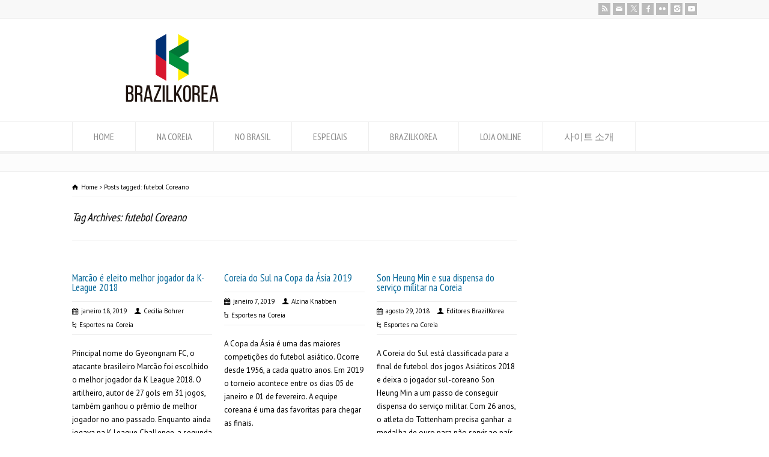

--- FILE ---
content_type: text/html; charset=UTF-8
request_url: https://www.brazilkorea.com.br/tag/futebol-coreano/
body_size: 14844
content:
<!doctype html>
<html lang="pt-BR" class="no-js">
<head> 
<meta charset="UTF-8" />  
<meta name="viewport" content="width=device-width, initial-scale=1, maximum-scale=1">

<title>futebol Coreano &#8211; BRAZILKOREA | O site mais completo sobre a Coreia do Sul</title>
<meta name='robots' content='max-image-preview:large' />
<link rel='dns-prefetch' href='//fonts.googleapis.com' />
<link rel='dns-prefetch' href='//img.brazilkorea.com.br' />
<link rel="alternate" type="application/rss+xml" title="Feed para BRAZILKOREA | O site mais completo sobre a Coreia do Sul &raquo;" href="https://www.brazilkorea.com.br/feed/" />
<link rel="alternate" type="application/rss+xml" title="Feed de comentários para BRAZILKOREA | O site mais completo sobre a Coreia do Sul &raquo;" href="https://www.brazilkorea.com.br/comments/feed/" />
<link rel="alternate" type="application/rss+xml" title="Feed de tag para BRAZILKOREA | O site mais completo sobre a Coreia do Sul &raquo; futebol Coreano" href="https://www.brazilkorea.com.br/tag/futebol-coreano/feed/" />
<style id='wp-img-auto-sizes-contain-inline-css' type='text/css'>
img:is([sizes=auto i],[sizes^="auto," i]){contain-intrinsic-size:3000px 1500px}
/*# sourceURL=wp-img-auto-sizes-contain-inline-css */
</style>
<style id='wp-emoji-styles-inline-css' type='text/css'>

	img.wp-smiley, img.emoji {
		display: inline !important;
		border: none !important;
		box-shadow: none !important;
		height: 1em !important;
		width: 1em !important;
		margin: 0 0.07em !important;
		vertical-align: -0.1em !important;
		background: none !important;
		padding: 0 !important;
	}
/*# sourceURL=wp-emoji-styles-inline-css */
</style>
<link rel='stylesheet' id='wp-block-library-css' href='https://www.brazilkorea.com.br/wp-includes/css/dist/block-library/style.min.css?ver=6.9' type='text/css' media='all' />
<style id='classic-theme-styles-inline-css' type='text/css'>
/*! This file is auto-generated */
.wp-block-button__link{color:#fff;background-color:#32373c;border-radius:9999px;box-shadow:none;text-decoration:none;padding:calc(.667em + 2px) calc(1.333em + 2px);font-size:1.125em}.wp-block-file__button{background:#32373c;color:#fff;text-decoration:none}
/*# sourceURL=/wp-includes/css/classic-themes.min.css */
</style>
<style id='global-styles-inline-css' type='text/css'>
:root{--wp--preset--aspect-ratio--square: 1;--wp--preset--aspect-ratio--4-3: 4/3;--wp--preset--aspect-ratio--3-4: 3/4;--wp--preset--aspect-ratio--3-2: 3/2;--wp--preset--aspect-ratio--2-3: 2/3;--wp--preset--aspect-ratio--16-9: 16/9;--wp--preset--aspect-ratio--9-16: 9/16;--wp--preset--color--black: #000000;--wp--preset--color--cyan-bluish-gray: #abb8c3;--wp--preset--color--white: #ffffff;--wp--preset--color--pale-pink: #f78da7;--wp--preset--color--vivid-red: #cf2e2e;--wp--preset--color--luminous-vivid-orange: #ff6900;--wp--preset--color--luminous-vivid-amber: #fcb900;--wp--preset--color--light-green-cyan: #7bdcb5;--wp--preset--color--vivid-green-cyan: #00d084;--wp--preset--color--pale-cyan-blue: #8ed1fc;--wp--preset--color--vivid-cyan-blue: #0693e3;--wp--preset--color--vivid-purple: #9b51e0;--wp--preset--gradient--vivid-cyan-blue-to-vivid-purple: linear-gradient(135deg,rgb(6,147,227) 0%,rgb(155,81,224) 100%);--wp--preset--gradient--light-green-cyan-to-vivid-green-cyan: linear-gradient(135deg,rgb(122,220,180) 0%,rgb(0,208,130) 100%);--wp--preset--gradient--luminous-vivid-amber-to-luminous-vivid-orange: linear-gradient(135deg,rgb(252,185,0) 0%,rgb(255,105,0) 100%);--wp--preset--gradient--luminous-vivid-orange-to-vivid-red: linear-gradient(135deg,rgb(255,105,0) 0%,rgb(207,46,46) 100%);--wp--preset--gradient--very-light-gray-to-cyan-bluish-gray: linear-gradient(135deg,rgb(238,238,238) 0%,rgb(169,184,195) 100%);--wp--preset--gradient--cool-to-warm-spectrum: linear-gradient(135deg,rgb(74,234,220) 0%,rgb(151,120,209) 20%,rgb(207,42,186) 40%,rgb(238,44,130) 60%,rgb(251,105,98) 80%,rgb(254,248,76) 100%);--wp--preset--gradient--blush-light-purple: linear-gradient(135deg,rgb(255,206,236) 0%,rgb(152,150,240) 100%);--wp--preset--gradient--blush-bordeaux: linear-gradient(135deg,rgb(254,205,165) 0%,rgb(254,45,45) 50%,rgb(107,0,62) 100%);--wp--preset--gradient--luminous-dusk: linear-gradient(135deg,rgb(255,203,112) 0%,rgb(199,81,192) 50%,rgb(65,88,208) 100%);--wp--preset--gradient--pale-ocean: linear-gradient(135deg,rgb(255,245,203) 0%,rgb(182,227,212) 50%,rgb(51,167,181) 100%);--wp--preset--gradient--electric-grass: linear-gradient(135deg,rgb(202,248,128) 0%,rgb(113,206,126) 100%);--wp--preset--gradient--midnight: linear-gradient(135deg,rgb(2,3,129) 0%,rgb(40,116,252) 100%);--wp--preset--font-size--small: 13px;--wp--preset--font-size--medium: 20px;--wp--preset--font-size--large: 36px;--wp--preset--font-size--x-large: 42px;--wp--preset--spacing--20: 0.44rem;--wp--preset--spacing--30: 0.67rem;--wp--preset--spacing--40: 1rem;--wp--preset--spacing--50: 1.5rem;--wp--preset--spacing--60: 2.25rem;--wp--preset--spacing--70: 3.38rem;--wp--preset--spacing--80: 5.06rem;--wp--preset--shadow--natural: 6px 6px 9px rgba(0, 0, 0, 0.2);--wp--preset--shadow--deep: 12px 12px 50px rgba(0, 0, 0, 0.4);--wp--preset--shadow--sharp: 6px 6px 0px rgba(0, 0, 0, 0.2);--wp--preset--shadow--outlined: 6px 6px 0px -3px rgb(255, 255, 255), 6px 6px rgb(0, 0, 0);--wp--preset--shadow--crisp: 6px 6px 0px rgb(0, 0, 0);}:where(.is-layout-flex){gap: 0.5em;}:where(.is-layout-grid){gap: 0.5em;}body .is-layout-flex{display: flex;}.is-layout-flex{flex-wrap: wrap;align-items: center;}.is-layout-flex > :is(*, div){margin: 0;}body .is-layout-grid{display: grid;}.is-layout-grid > :is(*, div){margin: 0;}:where(.wp-block-columns.is-layout-flex){gap: 2em;}:where(.wp-block-columns.is-layout-grid){gap: 2em;}:where(.wp-block-post-template.is-layout-flex){gap: 1.25em;}:where(.wp-block-post-template.is-layout-grid){gap: 1.25em;}.has-black-color{color: var(--wp--preset--color--black) !important;}.has-cyan-bluish-gray-color{color: var(--wp--preset--color--cyan-bluish-gray) !important;}.has-white-color{color: var(--wp--preset--color--white) !important;}.has-pale-pink-color{color: var(--wp--preset--color--pale-pink) !important;}.has-vivid-red-color{color: var(--wp--preset--color--vivid-red) !important;}.has-luminous-vivid-orange-color{color: var(--wp--preset--color--luminous-vivid-orange) !important;}.has-luminous-vivid-amber-color{color: var(--wp--preset--color--luminous-vivid-amber) !important;}.has-light-green-cyan-color{color: var(--wp--preset--color--light-green-cyan) !important;}.has-vivid-green-cyan-color{color: var(--wp--preset--color--vivid-green-cyan) !important;}.has-pale-cyan-blue-color{color: var(--wp--preset--color--pale-cyan-blue) !important;}.has-vivid-cyan-blue-color{color: var(--wp--preset--color--vivid-cyan-blue) !important;}.has-vivid-purple-color{color: var(--wp--preset--color--vivid-purple) !important;}.has-black-background-color{background-color: var(--wp--preset--color--black) !important;}.has-cyan-bluish-gray-background-color{background-color: var(--wp--preset--color--cyan-bluish-gray) !important;}.has-white-background-color{background-color: var(--wp--preset--color--white) !important;}.has-pale-pink-background-color{background-color: var(--wp--preset--color--pale-pink) !important;}.has-vivid-red-background-color{background-color: var(--wp--preset--color--vivid-red) !important;}.has-luminous-vivid-orange-background-color{background-color: var(--wp--preset--color--luminous-vivid-orange) !important;}.has-luminous-vivid-amber-background-color{background-color: var(--wp--preset--color--luminous-vivid-amber) !important;}.has-light-green-cyan-background-color{background-color: var(--wp--preset--color--light-green-cyan) !important;}.has-vivid-green-cyan-background-color{background-color: var(--wp--preset--color--vivid-green-cyan) !important;}.has-pale-cyan-blue-background-color{background-color: var(--wp--preset--color--pale-cyan-blue) !important;}.has-vivid-cyan-blue-background-color{background-color: var(--wp--preset--color--vivid-cyan-blue) !important;}.has-vivid-purple-background-color{background-color: var(--wp--preset--color--vivid-purple) !important;}.has-black-border-color{border-color: var(--wp--preset--color--black) !important;}.has-cyan-bluish-gray-border-color{border-color: var(--wp--preset--color--cyan-bluish-gray) !important;}.has-white-border-color{border-color: var(--wp--preset--color--white) !important;}.has-pale-pink-border-color{border-color: var(--wp--preset--color--pale-pink) !important;}.has-vivid-red-border-color{border-color: var(--wp--preset--color--vivid-red) !important;}.has-luminous-vivid-orange-border-color{border-color: var(--wp--preset--color--luminous-vivid-orange) !important;}.has-luminous-vivid-amber-border-color{border-color: var(--wp--preset--color--luminous-vivid-amber) !important;}.has-light-green-cyan-border-color{border-color: var(--wp--preset--color--light-green-cyan) !important;}.has-vivid-green-cyan-border-color{border-color: var(--wp--preset--color--vivid-green-cyan) !important;}.has-pale-cyan-blue-border-color{border-color: var(--wp--preset--color--pale-cyan-blue) !important;}.has-vivid-cyan-blue-border-color{border-color: var(--wp--preset--color--vivid-cyan-blue) !important;}.has-vivid-purple-border-color{border-color: var(--wp--preset--color--vivid-purple) !important;}.has-vivid-cyan-blue-to-vivid-purple-gradient-background{background: var(--wp--preset--gradient--vivid-cyan-blue-to-vivid-purple) !important;}.has-light-green-cyan-to-vivid-green-cyan-gradient-background{background: var(--wp--preset--gradient--light-green-cyan-to-vivid-green-cyan) !important;}.has-luminous-vivid-amber-to-luminous-vivid-orange-gradient-background{background: var(--wp--preset--gradient--luminous-vivid-amber-to-luminous-vivid-orange) !important;}.has-luminous-vivid-orange-to-vivid-red-gradient-background{background: var(--wp--preset--gradient--luminous-vivid-orange-to-vivid-red) !important;}.has-very-light-gray-to-cyan-bluish-gray-gradient-background{background: var(--wp--preset--gradient--very-light-gray-to-cyan-bluish-gray) !important;}.has-cool-to-warm-spectrum-gradient-background{background: var(--wp--preset--gradient--cool-to-warm-spectrum) !important;}.has-blush-light-purple-gradient-background{background: var(--wp--preset--gradient--blush-light-purple) !important;}.has-blush-bordeaux-gradient-background{background: var(--wp--preset--gradient--blush-bordeaux) !important;}.has-luminous-dusk-gradient-background{background: var(--wp--preset--gradient--luminous-dusk) !important;}.has-pale-ocean-gradient-background{background: var(--wp--preset--gradient--pale-ocean) !important;}.has-electric-grass-gradient-background{background: var(--wp--preset--gradient--electric-grass) !important;}.has-midnight-gradient-background{background: var(--wp--preset--gradient--midnight) !important;}.has-small-font-size{font-size: var(--wp--preset--font-size--small) !important;}.has-medium-font-size{font-size: var(--wp--preset--font-size--medium) !important;}.has-large-font-size{font-size: var(--wp--preset--font-size--large) !important;}.has-x-large-font-size{font-size: var(--wp--preset--font-size--x-large) !important;}
:where(.wp-block-post-template.is-layout-flex){gap: 1.25em;}:where(.wp-block-post-template.is-layout-grid){gap: 1.25em;}
:where(.wp-block-term-template.is-layout-flex){gap: 1.25em;}:where(.wp-block-term-template.is-layout-grid){gap: 1.25em;}
:where(.wp-block-columns.is-layout-flex){gap: 2em;}:where(.wp-block-columns.is-layout-grid){gap: 2em;}
:root :where(.wp-block-pullquote){font-size: 1.5em;line-height: 1.6;}
/*# sourceURL=global-styles-inline-css */
</style>
<link rel='stylesheet' id='wpbits-afe-pro-afe-styles-css' href='https://www.brazilkorea.com.br/wp-content/plugins/wpbits-addons-for-elementor-pro/afe/assets/css/afe-styles.min.css?ver=1.0.7' type='text/css' media='all' />
<link rel='stylesheet' id='wpb-lib-frontend-css' href='https://www.brazilkorea.com.br/wp-content/plugins/wpbits-addons-for-elementor/assets/css/frontend.min.css?ver=1.8.1' type='text/css' media='all' />
<link rel='stylesheet' id='normalize-css' href='https://www.brazilkorea.com.br/wp-content/themes/rttheme18/css/normalize.css?ver=6.9' type='text/css' media='all' />
<link rel='stylesheet' id='theme-framework-css' href='https://www.brazilkorea.com.br/wp-content/themes/rttheme18/css/rt-css-framework.css?ver=6.9' type='text/css' media='all' />
<link rel='stylesheet' id='fontello-css' href='https://www.brazilkorea.com.br/wp-content/themes/rttheme18/css/fontello/css/fontello.css?ver=6.9' type='text/css' media='all' />
<link rel='stylesheet' id='jackbox-css' href='https://www.brazilkorea.com.br/wp-content/themes/rttheme18/js/lightbox/css/jackbox.min.css?ver=6.9' type='text/css' media='all' />
<link rel='stylesheet' id='theme-style-all-css' href='https://www.brazilkorea.com.br/wp-content/themes/rttheme18/css/style.css?ver=6.9' type='text/css' media='all' />
<link rel='stylesheet' id='jquery-owl-carousel-css' href='https://www.brazilkorea.com.br/wp-content/themes/rttheme18/css/owl.carousel.css?ver=6.9' type='text/css' media='all' />
<link rel='stylesheet' id='flex-slider-css-css' href='https://www.brazilkorea.com.br/wp-content/themes/rttheme18/css/flexslider.css?ver=6.9' type='text/css' media='all' />
<link rel='stylesheet' id='progression-player-css' href='https://www.brazilkorea.com.br/wp-content/themes/rttheme18/js/video_player/progression-player.css?ver=6.9' type='text/css' media='all' />
<link rel='stylesheet' id='progression-skin-minimal-light-css' href='https://www.brazilkorea.com.br/wp-content/themes/rttheme18/js/video_player/skin-minimal-light.css?ver=6.9' type='text/css' media='all' />
<link rel='stylesheet' id='isotope-css-css' href='https://www.brazilkorea.com.br/wp-content/themes/rttheme18/css/isotope.css?ver=6.9' type='text/css' media='all' />
<link rel='stylesheet' id='jquery-colortip-css' href='https://www.brazilkorea.com.br/wp-content/themes/rttheme18/css/colortip-1.0-jquery.css?ver=6.9' type='text/css' media='all' />
<link rel='stylesheet' id='animate-css' href='https://www.brazilkorea.com.br/wp-content/themes/rttheme18/css/animate.css?ver=6.9' type='text/css' media='all' />
<link rel='stylesheet' id='theme-skin-css' href='https://www.brazilkorea.com.br/wp-content/themes/rttheme18/css/blue-style.css?ver=6.9' type='text/css' media='all' />
<style id='theme-skin-inline-css' type='text/css'>
.retina#logo{background: url('https://img.brazilkorea.com.br/wp-content/uploads/2020/06/logo-bk-2020.png') no-repeat scroll 0 0 / 100% auto transparent;-moz-background-size:100%;-webkit-background-size:100%;-o-background-size:100%; background-size: 100%;} .retina#logo img{display: none;}
#navigation_bar > ul > li > a{font-family:'PT Sans Narrow',sans-serif;font-weight:normal !important}.flex-caption,.pricing_table .table_wrap ul > li.caption,.pricing_table .table_wrap.highlight ul > li.caption,.banner p,.sidebar .featured_article_title,.footer_widgets_row .featured_article_title,.latest-news a.title,h1,h2,h3,h4,h5{font-family:'PT Sans Narrow',sans-serif;font-weight:normal}body,#navigation_bar > ul > li > a span,.product_info h5,.product_item_holder h5,#slogan_text{font-family:'PT Sans',sans-serif;font-weight:400 !important}.testimonial .text,blockquote p{font-family:'PT Serif',sans-serif;font-weight:normal !important}.content_block_background .social_share .s_buttons,.content_block_background .woocommerce span.onsale,.woocommerce-page .content_block_background span.onsale,.woocommerce .content_block_background mark,.content_block_background .woocommerce .addresses .title .edit,.woocommerce-page .content_block_background .addresses .title .edit,.content_block_background .flex-active-slide .caption-one,.content_block_background .flexslider .flex-direction-nav a,.content_block_background .flexslider .carousel .flex-direction-nav a,.content_block_background .imgeffect a,.content_block_background .featured .default_icon .heading_icon,.content_block_background .medium_rounded_icon,.content_block_background .big_square_icon,.content_block_background .title_icon,.content_block_background .button_.default,.content_block_background .pricing_table .table_wrap.highlight ul > li.price div:before,.content_block_background .featured a.read_more,.content_block_background .featured a.more-link,.content_block_background .carousel-holder.with_heading .owl-controls .owl-buttons div,.content_block_background .rt-toggle ol li .toggle-number,.content_block_background .rt-toggle ol li.open .toggle-number,.content_block_background .latest-news .featured-image .date,.content_block_background .social_share .icon-share:before,.content_block_background .commententry .navigation > div,.content_block_background .commententry .navigation a,.content_block_background .blog_list h1[class^="icon-"]:before,.content_block_background .blog_list h2[class^="icon-"]:before,.content_block_background hr.style-six:before,.content_block_background .with_borders .box:before,.content_block_background .portfolio_boxes .box:before,.content_block_background .with_borders .box:after,.content_block_background .portfolio_boxes .box:after,.content_block_background .tab-style-three .tabs .with_icon a.current > span:before,.content_block_background .sidebar .featured_article_title:before{background:#4593BC}.content_block_background .pricing_table .table_wrap.highlight ul > li.caption,.content_block_background .flex-active-slide .caption-one,.content_block_background .flexslider .flex-direction-nav a,.content_block_background .flexslider .carousel .flex-direction-nav a,.content_block_background .imgeffect a,.content_block_background .chained_contents > ul li:hover .image.chanied_media_holder:after,.content_block_background .chained_contents li:hover .icon_holder.rounded:before{background-color:#4593BC}.content_block_background a,.content_block_background .widget_archive ul li a:hover,.content_block_background .widget_links ul li a:hover,.content_block_background .widget_nav_menu ul li a:hover,.content_block_background .widget_categories ul li a:hover,.content_block_background .widget_meta ul li a:hover,.content_block_background .widget_recent_entries  ul li a:hover,.content_block_background .widget_pages  ul li a:hover,.content_block_background .widget_rss ul li a:hover,.content_block_background .widget_recent_comments ul li a:hover,.content_block_background .widget_rt_categories ul li a:hover,.content_block_background .widget_product_categories ul li a:hover,.content_block_background .imgeffect a:hover,.content_block_background .woocommerce .star-rating,.woocommerce-page .content_block_background  .star-rating,.content_block_background .woocommerce .cart-collaterals .cart_totals h2:before,.woocommerce-page .content_block_background .cart-collaterals .cart_totals h2:before,.content_block_background .woocommerce .cart-collaterals .shipping_calculator h2:before,.woocommerce-page .content_block_background .cart-collaterals .shipping_calculator h2:before,.woocommerce-account .content_block_background .woocommerce .addresses h3:before,.content_block_background .heading_icon,.content_block_background .large_icon,.content_block_background .big_icon,.content_block_background .big_rounded_icon,.content_block_background .featured a.read_more:hover,.content_block_background a.more-link:hover,.content_block_background .latest-news-2 a.title:hover,.content_block_background .social_share:hover .icon-share:before,.content_block_background h1 a:hover,.content_block_background h2 a:hover,.content_block_background h3 a:hover,.content_block_background h4 a:hover,.content_block_background h5 a:hover,.content_block_background h6 a:hover,.content_block_background .with_icons.colored > li span,.content_block_background #reply-title:before,.content_block_background a,.content_block_background .widget_archive ul li a:hover,.content_block_background .widget_links ul li a:hover,.content_block_background .widget_nav_menu ul li a:hover,.content_block_background .widget_categories ul li a:hover,.content_block_background .widget_meta ul li a:hover,.content_block_background .widget_recent_entries ul li a:hover,.content_block_background .widget_pages ul li a:hover,.content_block_background .widget_rss ul li a:hover,.content_block_background .widget_recent_comments ul li a:hover,.content_block_background .widget_rt_categories ul li a:hover,.content_block_background .widget_product_categories ul li a:hover,.content_block_background .imgeffect a:hover,.content_block_background .heading_icon,.content_block_background .large_icon,.content_block_background .big_icon,.content_block_background .big_rounded_icon,.content_block_background a.read_more:hover,.content_block_background a.more-link:hover,.content_block_background .latest-news-2 a.title:hover,.content_block_background .social_share:hover .icon-share:before,.content_block_background .with_icons.colored > li span,.content_block_background #reply-title:before,.content_block_background .content.full > .row > hr.style-six:after,.content_block_background .pin:after,.content_block_background .filter_navigation li a.active:before,.content_block_background .filter_navigation li a.active,.content_block_background .filter_navigation li a:hover,.content_block_background hr.style-eight:after,.content_block_background ul.page-numbers li a:hover,.content_block_background ul.page-numbers li .current,.content_block_background .widget ul li.current-menu-item > a,.content_block_background .widget_rt_categories ul li.current-cat > a,.content_block_background .widget_product_categories ul li.current-cat > a,.content_block_background .rt-rev-heading span{color:#4593BC}.content_block_background .big_rounded_icon.loaded,.content_block_background .featured a.read_more,.content_block_background .featured a.more-link,.content_block_background .social_share .s_buttons,.content_block_background .pin:after,.content_block_background hr.style-eight,.content_block_background .with_icons.icon_borders.colored li span{border-color:#4593BC}.content_block_background .tabs_wrap .tabs a.current,.content_block_background .tabs_wrap .tabs a.current:hover,.content_block_background .tabs_wrap .tabs a:hover,.content_block_background .tabs_wrap .tabs li.current a{border-bottom-color:#4593BC}.content_block_background .vertical_tabs ul.tabs a.current,.content_block_background .vertical_tabs ul.tabs a.current:hover,.content_block_background .vertical_tabs ul.tabs a:hover,.content_block_background .vertical_tabs ul.tabs li.current a{border-right-color:#4593BC}.content_block_background .imgeffect a,.content_block_background .featured a.read_more{color:#fff}.content_block_background .imgeffect a:hover,.content_block_background .featured a.read_more:hover{background:#fff}.content_block_background,.content_block_background .tabs_wrap .tabs a,.content_block_background .banner .featured_text,.content_block_background .rt_form input[type="button"],.content_block_background .rt_form input[type="submit"],.content_block_background .rt_form input[type="text"],.content_block_background .rt_form select,.content_block_background .rt_form textarea,.content_block_background .woocommerce a.button,.woocommerce-page .content_block_background a.button,.content_block_background .content_block_background .woocommerce button.button,.woocommerce-page .content_block_background button.button,.content_block_background .woocommerce input.button,.woocommerce-page .content_block_background input.button,.content_block_background .woocommerce #respond input#submit,.woocommerce-page .content_block_background #respond input#submit,.content_block_background .woocommerce #content input.button,.woocommerce-page .content_block_background #content input.button,.content_block_background .woocommerce a.button.alt,.woocommerce-page .content_block_background a.button.alt,.content_block_background .woocommerce button.button.alt,.woocommerce-page .content_block_background button.button.alt,.content_block_background .woocommerce input.button.alt,.woocommerce-page .content_block_background input.button.alt,.content_block_background .woocommerce #respond input#submit.alt,.woocommerce-page .content_block_background #respond input#submit.alt,.content_block_background .woocommerce #content input.button.alt,.woocommerce-page .content_block_background #content input.button.alt,.content_block_background .widget_archive ul li a,.content_block_background .widget_links ul li a,.content_block_background .widget_nav_menu ul li a,.content_block_background .widget_categories ul li a,.content_block_background .widget_meta ul li a,.content_block_background .widget_recent_entries ul li a,.content_block_background .widget_pages ul li a,.content_block_background .widget_rss ul li a,.content_block_background .widget_recent_comments ul li a,.content_block_background .widget_product_categories ul li a,.content_block_background .info_box,.content_block_background .breadcrumb,.content_block_background .page-numbers li a,.content_block_background .page-numbers li > span,.content_block_background .rt_comments ol.commentlist li a,.content_block_background .cancel-reply a,.content_block_background .rt_comments ol.commentlist li .comment-body .comment-meta a,.content_block_background #cancel-comment-reply-link,.content_block_background .breadcrumb a,.content_block_background .breadcrumb span,.content_block_background #slogan_text,.content_block_background .filter_navigation li a,.content_block_background .widget ul{color:#000000}.content_block_background .blog_list .post_data,.content_block_background .blog_list .post_data a,.content_block_background .woocommerce .star-rating,.content_block_background .woocommerce-page .star-rating,.content_block_background .testimonial .text .icon-quote-left,.content_block_background .testimonial .text .icon-quote-right,.content_block_background .client_info,.content_block_background .rt_form label,.content_block_background i.decs_text,.content_block_background .client_info,.content_block_background .with_icons > li span,.content_block_background .with_icons.light > li span,.content_block_background .price del,.content_block_background .product_meta,.content_block_background span.top,.content_block_background .rt_comments ol.commentlist li .comment-body .comment-meta,.content_block_background .cancel-reply,.content_block_background .rt_comments ol.commentlist li .comment-body .author-name,.content_block_background .rt_comments ol.commentlist li p,.content_block_background li.comment #respond,.content_block_background .recent_posts .widget-meta,.content_block_background .content_block.archives .head_text h1,.content_block_background .content_block.archives .head_text h2{color:#000000}.content_block_background h1 a,.content_block_background h2 a,.content_block_background h3 a,.content_block_background h4 a,.content_block_background h5 a,.content_block_background h6 a,.content_block_background h1,.content_block_background h2,.content_block_background h3,.content_block_background h4,.content_block_background h5,.content_block_background h6,.content_block_background .latest-news-2 .title,.content_block_background.woocommerce ul.cart_list li a,.content_block_background .woocommerce ul.product_list_widget li a,.woocommerce-page .content_block_background ul.cart_list li a,.woocommerce-page .content_block_background ul.product_list_widget li a,.content_block_background .heading h1,.content_block_background .heading h2,.content_block_background .footer .featured_article_title,.content_block_background .recent_posts .title a{color:#066798}.content_block_background h1 a:hover,.content_block_background h2 a:hover,.content_block_background h3 a:hover,.content_block_background h4 a:hover,.content_block_background h5 a:hover,.content_block_background h6 a:hover,.content_block_background .latest-news-2 .title:hover,.content_block_background .woocommerce  ul.cart_list li a:hover,.content_block_background .woocommerce ul.product_list_widget li a:hover,.woocommerce-page .content_block_background ul.cart_list li a:hover,.woocommerce-page .content_block_background ul.product_list_widget li a:hover{color:#06496a}.content_block_background a,.content_block_background .latest-news a.title,.content_block_background .doc_icons ul li a,.content_block_background .filter_navigation li a.active:before,.content_block_background .woocommerce-MyAccount-navigation > ul > li > a:hover,.content_block_background .woocommerce-MyAccount-navigation > ul > li.is-active > a{color:#0d6a98}.content_block_background a:hover,.content_block_background .latest-news a.title:hover,.content_block_background .doc_icons ul li a:hover,.content_block_background .woocommerce ul.cart_list li a:hover,.content_block_background .woocommerce ul.product_list_widget li a:hover,.woocommerce-page .content_block_background ul.cart_list li a:hover,.woocommerce-page .content_block_background ul.product_list_widget li a:hover,.content_block_background .rt_comments ol.commentlist li .comment-body .comment-meta a:hover,.content_block_background #cancel-comment-reply-link:hover,.content_block_background .breadcrumb a:hover span,.content_block_background .blog_list .post_data a:hover,.content_block_background .widget ul li a:hover{color:#06496a}@media only screen and (min-width:960px){.header-design2 .default_position #navigation_bar > ul > li > a{line-height:80px}.header-design2 #logo img{max-height:60px}.header-design2  #logo h1,.header-design2  #logo h1 a{padding:0;line-height:60px}.header-design2 .section_logo > section{display:table;height:60px}.header-design2 #logo > a{display:table-cell;vertical-align:middle}}.btn{background:#3498db;background-image:-webkit-linear-gradient(top,#3498db,#2980b9);background-image:-moz-linear-gradient(top,#3498db,#2980b9);background-image:-ms-linear-gradient(top,#3498db,#2980b9);background-image:-o-linear-gradient(top,#3498db,#2980b9);background-image:linear-gradient(to bottom,#3498db,#2980b9);-webkit-border-radius:28;-moz-border-radius:28;border-radius:28px;font-family:Arial;color:#ffffff;font-size:20px;padding:20px 40px 20px 40px;text-decoration:none}.btn:hover{background:#3cb0fd;color:#ffffff;background-image:-webkit-linear-gradient(top,#3cb0fd,#3498db);background-image:-moz-linear-gradient(top,#3cb0fd,#3498db);background-image:-ms-linear-gradient(top,#3cb0fd,#3498db);background-image:-o-linear-gradient(top,#3cb0fd,#3498db);background-image:linear-gradient(to bottom,#3cb0fd,#3498db);text-decoration:none}
/*# sourceURL=theme-skin-inline-css */
</style>
<link rel='stylesheet' id='menu-css' href='//fonts.googleapis.com/css?family=PT+Sans+Narrow&#038;subset=latin%2Clatin-ext&#038;ver=1.0.0' type='text/css' media='all' />
<link rel='stylesheet' id='body-css' href='//fonts.googleapis.com/css?family=PT+Sans%3A400%2C400italic&#038;ver=1.0.0' type='text/css' media='all' />
<link rel='stylesheet' id='serif-css' href='//fonts.googleapis.com/css?family=PT+Serif&#038;ver=1.0.0' type='text/css' media='all' />
<link rel='stylesheet' id='theme-style-css' href='https://www.brazilkorea.com.br/wp-content/themes/rttheme18/style.css?ver=6.9' type='text/css' media='all' />
<script type="5a8d9696e5804fc67d6aa540-text/javascript" src="https://www.brazilkorea.com.br/wp-includes/js/jquery/jquery.min.js?ver=3.7.1" id="jquery-core-js"></script>
<script type="5a8d9696e5804fc67d6aa540-text/javascript" src="https://www.brazilkorea.com.br/wp-includes/js/jquery/jquery-migrate.min.js?ver=3.4.1" id="jquery-migrate-js"></script>
<script type="5a8d9696e5804fc67d6aa540-text/javascript" src="https://www.brazilkorea.com.br/wp-content/themes/rttheme18/js/modernizr.min.js?ver=6.9" id="modernizr-js"></script>
<link rel="EditURI" type="application/rsd+xml" title="RSD" href="https://www.brazilkorea.com.br/xmlrpc.php?rsd" />
<!--[if lt IE 9]><script src="https://www.brazilkorea.com.br/wp-content/themes/rttheme18/js/html5shiv.js"></script><![endif]--><!--[if gte IE 9]> <style type="text/css"> .gradient { filter: none; } </style> <![endif]--><meta name="generator" content="Elementor 3.34.2; features: e_font_icon_svg, additional_custom_breakpoints; settings: css_print_method-external, google_font-enabled, font_display-swap">
<meta name =“p.domain_verify” content=“6c350a1247fa0a2b1ea846af327f91c8”/>			<style>
				.e-con.e-parent:nth-of-type(n+4):not(.e-lazyloaded):not(.e-no-lazyload),
				.e-con.e-parent:nth-of-type(n+4):not(.e-lazyloaded):not(.e-no-lazyload) * {
					background-image: none !important;
				}
				@media screen and (max-height: 1024px) {
					.e-con.e-parent:nth-of-type(n+3):not(.e-lazyloaded):not(.e-no-lazyload),
					.e-con.e-parent:nth-of-type(n+3):not(.e-lazyloaded):not(.e-no-lazyload) * {
						background-image: none !important;
					}
				}
				@media screen and (max-height: 640px) {
					.e-con.e-parent:nth-of-type(n+2):not(.e-lazyloaded):not(.e-no-lazyload),
					.e-con.e-parent:nth-of-type(n+2):not(.e-lazyloaded):not(.e-no-lazyload) * {
						background-image: none !important;
					}
				}
			</style>
			</head>
<body class="archive tag tag-futebol-coreano tag-1048 wp-theme-rttheme18  menu-style-one wide rt_content_animations header-design1 elementor-default elementor-kit-49682">

			<script type="5a8d9696e5804fc67d6aa540-text/javascript">
			/* <![CDATA[ */ 
				document.getElementsByTagName("html")[0].className.replace(/\no-js\b/, "js");
				window.onerror=function(){				
					document.getElementById("rt_loading").removeAttribute("class");
				}			 	
			/* ]]> */	
			</script> 
		
<!-- background wrapper -->
<div id="container">   

		<!-- mobile actions -->
	<section id="mobile_bar" class="clearfix">
		<div class="mobile_menu_control icon-menu"></div>
		<div class="top_bar_control icon-cog"></div>    
	</section>
	<!-- / end section #mobile_bar -->    

		<!-- top bar -->
	<section id="top_bar" class="clearfix">
		<div class="top_bar_container">    

					<ul id="top_navigation" class="top_links">

						<!--  top links -->
												    				  			<!-- / end ul .top_links --> 
			  			          


							 

						

						
						
					</ul>


					<ul class="social_media"><li class="rss"><a rel="noreferrer" class="icon-rss" target="_blank" href="#" title="RSS"><span>RSS</span></a></li><li class="mail"><a rel="noreferrer" class="icon-mail" target="_self" href="https://www.brazilkorea.com.br/?page_id=2770" title="Email"><span>Contate-nos</span></a></li><li class="twitter"><a rel="noreferrer" class="icon-twitter" target="_blank" href="https://twitter.com/brazilkorea" title="X"><span>Twitter</span></a></li><li class="facebook"><a rel="noreferrer" class="icon-facebook" target="_blank" href="https://www.facebook.com/brazilkorea.com.br" title="Facebook"><span>Facebook</span></a></li><li class="flickr"><a rel="noreferrer" class="icon-flickr" target="_blank" href="https://www.flickr.com/photos/brazilkorea/" title="Flickr"><span>Flickr</span></a></li><li class="instagram"><a rel="noreferrer" class="icon-instagram" target="_blank" href="https://instagram.com/brazilkorea" title="Instagram"><span>Instagram</span></a></li><li class="youtube-play"><a rel="noreferrer" class="icon-youtube-play" target="_blank" href="https://youtube.com/c/Brazilkorea" title="YouTube"><span>Youtube</span></a></li></ul>

		</div><!-- / end div .top_bar_container -->    
	</section><!-- / end section #top_bar -->    
	    
	<!-- header -->
	<header id="header"> 

		<!-- header contents -->
		<section id="header_contents" class="clearfix">
				 
				
			<section class="section_logo logo_center three">			 
				<!-- logo -->
				<section id="logo">			 
					 <a href="https://www.brazilkorea.com.br/" title="BRAZILKOREA | O site mais completo sobre a Coreia do Sul"><img loading="lazy" src="https://img.brazilkorea.com.br/wp-content/uploads/2020/06/logo-bk-2020-low.png" alt="BRAZILKOREA | O site mais completo sobre a Coreia do Sul" data-retina="https://img.brazilkorea.com.br/wp-content/uploads/2020/06/logo-bk-2020.png" /></a> 
				</section><!-- end section #logo -->
			</section><!-- end section #logo -->	
			<section class="section_widget second two-three">
			<section id="slogan_text" class="right_side ">
				 
			</section></section><!-- end section .section_widget -->
		</section><!-- end section #header_contents -->  	


		<!-- navigation -->   
		<div class="nav_shadow sticky"><div class="nav_border"> 

			<nav id="navigation_bar" class="navigation  with_small_logo"><div id="sticky_logo"><a href="https://www.brazilkorea.com.br/" title="BRAZILKOREA | O site mais completo sobre a Coreia do Sul"><img loading="lazy" src="https://img.brazilkorea.com.br/wp-content/uploads/2020/06/logo-bk-2020-low.png" alt="BRAZILKOREA | O site mais completo sobre a Coreia do Sul" /></a></div><ul id="navigation" class="menu"><li id='menu-item-2842'  class="menu-item menu-item-type-post_type menu-item-object-page menu-item-home top-level-0" data-column-size='0'><a  href="https://www.brazilkorea.com.br/">HOME</a> </li>
<li id='menu-item-18935'  class="menu-item menu-item-type-custom menu-item-object-custom menu-item-has-children hasSubMenu top-level-1" data-column-size='0'><a  href="#">NA COREIA</a> 
<ul class="sub-menu">
<li id='menu-item-2844'  class="menu-item menu-item-type-taxonomy menu-item-object-category"><a  href="https://www.brazilkorea.com.br/category/ciencia-tec/">Ciência e Tecnologia</a> </li>
<li id='menu-item-38671'  class="menu-item menu-item-type-taxonomy menu-item-object-category"><a  href="https://www.brazilkorea.com.br/category/cinema-coreano/">Cinema Coreano</a> </li>
<li id='menu-item-2845'  class="menu-item menu-item-type-taxonomy menu-item-object-category"><a  href="https://www.brazilkorea.com.br/category/cultura/">Cultura</a> </li>
<li id='menu-item-14630'  class="menu-item menu-item-type-taxonomy menu-item-object-category"><a  href="https://www.brazilkorea.com.br/category/esporte-kr/">Esportes</a> </li>
<li id='menu-item-14631'  class="menu-item menu-item-type-taxonomy menu-item-object-category"><a  href="https://www.brazilkorea.com.br/category/eventos-kr/">Eventos</a> </li>
<li id='menu-item-2847'  class="menu-item menu-item-type-taxonomy menu-item-object-category"><a  href="https://www.brazilkorea.com.br/category/gastro/">Gastronomia</a> </li>
<li id='menu-item-14628'  class="menu-item menu-item-type-taxonomy menu-item-object-category"><a  href="https://www.brazilkorea.com.br/category/tvedrama/">TV e Drama</a> </li>
<li id='menu-item-14996'  class="menu-item menu-item-type-taxonomy menu-item-object-category"><a  href="https://www.brazilkorea.com.br/category/kpop/">K-Pop</a> </li>
<li id='menu-item-14629'  class="menu-item menu-item-type-taxonomy menu-item-object-category"><a  href="https://www.brazilkorea.com.br/category/acontece-na-korea/">Noticias</a> </li>
<li id='menu-item-2851'  class="menu-item menu-item-type-taxonomy menu-item-object-category menu-item-has-children hasSubMenu"><a  href="https://www.brazilkorea.com.br/category/turismo/">Turismo</a> 
	<ul class="sub-menu">
<li id='menu-item-14633'  class="menu-item menu-item-type-taxonomy menu-item-object-category"><a  href="https://www.brazilkorea.com.br/category/quero-estudar-na-coreia/">Quero Estudar na Coreia</a> </li>
	</ul>
</li>
</ul>
</li>
<li id='menu-item-18936'  class="menu-item menu-item-type-custom menu-item-object-custom menu-item-has-children hasSubMenu top-level-2" data-column-size='0'><a  href="#">NO BRASIL</a> 
<ul class="sub-menu">
<li id='menu-item-2853'  class="menu-item menu-item-type-taxonomy menu-item-object-category"><a  href="https://www.brazilkorea.com.br/category/eventos-br/">Eventos</a> </li>
<li id='menu-item-2854'  class="menu-item menu-item-type-taxonomy menu-item-object-category"><a  href="https://www.brazilkorea.com.br/category/musica/">Música</a> </li>
<li id='menu-item-14627'  class="menu-item menu-item-type-taxonomy menu-item-object-category"><a  href="https://www.brazilkorea.com.br/category/acontece-no-brasil/">Noticias</a> </li>
<li id='menu-item-14632'  class="menu-item menu-item-type-taxonomy menu-item-object-category"><a  href="https://www.brazilkorea.com.br/category/shows-br/">Shows</a> </li>
</ul>
</li>
<li id='menu-item-2857'  class="menu-item menu-item-type-custom menu-item-object-custom menu-item-has-children hasSubMenu top-level-3" data-column-size='0'><a  href="#">ESPECIAIS</a> 
<ul class="sub-menu">
<li id='menu-item-2858'  class="menu-item menu-item-type-taxonomy menu-item-object-category"><a  href="https://www.brazilkorea.com.br/category/br-cover/">Brasil Kpop Cover</a> </li>
<li id='menu-item-18937'  class="menu-item menu-item-type-taxonomy menu-item-object-category"><a  href="https://www.brazilkorea.com.br/category/entrevista/">Entrevistas</a> </li>
<li id='menu-item-25211'  class="menu-item menu-item-type-taxonomy menu-item-object-category"><a  href="https://www.brazilkorea.com.br/category/estudos-coreanos/">Estudos Coreanos</a> </li>
<li id='menu-item-19331'  class="menu-item menu-item-type-taxonomy menu-item-object-category"><a  href="https://www.brazilkorea.com.br/category/hangul/">Hangul no Brazilkorea</a> </li>
<li id='menu-item-13320'  class="menu-item menu-item-type-taxonomy menu-item-object-category"><a  href="https://www.brazilkorea.com.br/category/korean-style/">Korean Style</a> </li>
<li id='menu-item-21073'  class="menu-item menu-item-type-taxonomy menu-item-object-category"><a  href="https://www.brazilkorea.com.br/category/lotte-webtoon/">LOTTE Webtoon</a> </li>
<li id='menu-item-2859'  class="menu-item menu-item-type-taxonomy menu-item-object-category"><a  href="https://www.brazilkorea.com.br/category/mbb/">Music Bank Brasil</a> </li>
</ul>
</li>
<li id='menu-item-2861'  class="menu-item menu-item-type-custom menu-item-object-custom menu-item-has-children hasSubMenu top-level-4" data-column-size='0'><a  href="#">BRAZILKOREA</a> 
<ul class="sub-menu">
<li id='menu-item-2862'  class="menu-item menu-item-type-post_type menu-item-object-page"><a  href="https://www.brazilkorea.com.br/contact-us-2/">Contato</a> </li>
<li id='menu-item-2863'  class="menu-item menu-item-type-post_type menu-item-object-page"><a  href="https://www.brazilkorea.com.br/meet-the-team/">Equipe</a> </li>
<li id='menu-item-2864'  class="menu-item menu-item-type-post_type menu-item-object-page"><a  href="https://www.brazilkorea.com.br/about-us/">Sobre Nós</a> </li>
</ul>
</li>
<li id='menu-item-19119'  class="menu-item menu-item-type-post_type menu-item-object-page top-level-5" data-column-size='0'><a  href="https://www.brazilkorea.com.br/loja/">LOJA ONLINE</a> </li>
<li id='menu-item-20180'  class="menu-item menu-item-type-post_type menu-item-object-page top-level-6" data-column-size='0'><a  href="https://www.brazilkorea.com.br/%ec%82%ac%ec%9d%b4%ed%8a%b8-%ec%86%8c%ea%b0%9c/">사이트 소개</a> </li>
</ul> 

			</nav>
		</div></div>
		<!-- / navigation  --> 

	</header><!-- end tag #header --> 	


		<!-- content holder --> 
		<div class="content_holder">

		<section class="top_content clearfix"></section>		

				<div class="content_second_background">
			<div class="content_area clearfix"> 
		
													
<section class="content_block_background">
	<section class="content_block clearfix archives">
		<section class="content left post-46042 post type-post status-publish format-standard has-post-thumbnail hentry category-esporte-kr tag-futebol-coreano tag-jogador-brasileiro-na-coreia tag-jogador-marcao-na-coreia tag-k-league-2018 tag-kleague tag-liga-coreana tag-marcao" >		
		<div class="row">

			<div class="breadcrumb"> <ol vocab="http://schema.org/" typeof="BreadcrumbList">
<li property="itemListElement" typeof="ListItem">
<a property="item" typeof="WebPage" class="icon-home" href="https://www.brazilkorea.com.br/"><span property="name">Home</span></a>
<meta property="position" content="1"></li>
 <span class="icon-angle-right"></span> <li>
<span itemprop="name">Posts tagged: futebol Coreano</span>
<meta itemprop="position" content="2"></li>
</ol>
 </div><div class="head_text"><h1>Tag Archives: futebol Coreano</h1></div> 	 
					

			<div class="row"><div class="box three small_box">
 
	
<!-- blog box-->
<article class="blog_list loop post-46042 post type-post status-publish format-standard has-post-thumbnail hentry category-esporte-kr tag-futebol-coreano tag-jogador-brasileiro-na-coreia tag-jogador-marcao-na-coreia tag-k-league-2018 tag-kleague tag-liga-coreana tag-marcao" id="post-46042">

	

	<section class="article_section with_icon">
		
		<div class="blog-head-line clearfix">    

			<div class="post-title-holder">

				<!-- blog headline-->
				<h2><a href="https://www.brazilkorea.com.br/marcao-melhor-jogador-na-coreia/" rel="bookmark">Marcão é eleito melhor jogador da K-League 2018</a></h2> 
				<!-- / blog headline--> 
 
						<!-- meta data -->
		<div class="post_data">
			
						<!-- date -->
			<span class="icon-calendar date updated">janeiro 18, 2019</span>
					 			
						<!-- user -->                                     
			<span class="icon-user user margin-right20 vcard author"><span class="fn"><a href="https://www.brazilkorea.com.br/author/cecilia-bohrer/" title="Posts de Cecilia Bohrer" rel="author">Cecilia Bohrer</a></span></span>
							
						<!-- categories -->
			<span class="icon-flow-cascade categories"><a href="https://www.brazilkorea.com.br/category/esporte-kr/" rel="category tag">Esportes na Coreia</a></span>
						
			
		</div><!-- / end div  .post_data -->
	
			<meta itemprop="name" content="Marcão é eleito melhor jogador da K-League 2018">
			<meta itemprop="datePublished" content="18/01/2019">
			<meta itemprop="url" content="https://www.brazilkorea.com.br/marcao-melhor-jogador-na-coreia/">
			<meta itemprop="image" content="https://img.brazilkorea.com.br/wp-content/uploads/2019/01/marcao-3.jpg">
			<meta itemprop="author" content="Cecilia Bohrer">
		
			</div><!-- / end div  .post-title-holder -->
			
		</div><!-- / end div  .blog-head-line -->  
 

		<p>Principal nome do Gyeongnam FC, o atacante brasileiro Marcão foi escolhido o melhor jogador da K League 2018. O artilheiro, autor de 27 gols em 31 jogos, também ganhou o prêmio de melhor jogador no ano passado. Enquanto ainda jogava na K League Challenge, a segunda divisão do campeonato de futebol coreano.</p>
		 

	</section> 

</article> 
<!-- / blog box--></div>
<div class="box three small_box">
 
	
<!-- blog box-->
<article class="blog_list loop post-45940 post type-post status-publish format-standard has-post-thumbnail hentry category-esporte-kr tag-asia-cup-2019 tag-copa-da-asia tag-copa-da-asia-2019 tag-futebol-coreano tag-futebol-da-coreia-do-sul tag-selecao-coreana-de-futebol tag-taeguk-warriors" id="post-45940">

	

	<section class="article_section with_icon">
		
		<div class="blog-head-line clearfix">    

			<div class="post-title-holder">

				<!-- blog headline-->
				<h2><a href="https://www.brazilkorea.com.br/coreia-do-sul-na-copa-da-asia-2019/" rel="bookmark">Coreia do Sul na Copa da Ásia 2019</a></h2> 
				<!-- / blog headline--> 
 
						<!-- meta data -->
		<div class="post_data">
			
						<!-- date -->
			<span class="icon-calendar date updated">janeiro 7, 2019</span>
					 			
						<!-- user -->                                     
			<span class="icon-user user margin-right20 vcard author"><span class="fn"><a href="https://www.brazilkorea.com.br/author/alcina/" title="Posts de Alcina Knabben" rel="author">Alcina Knabben</a></span></span>
							
						<!-- categories -->
			<span class="icon-flow-cascade categories"><a href="https://www.brazilkorea.com.br/category/esporte-kr/" rel="category tag">Esportes na Coreia</a></span>
						
			
		</div><!-- / end div  .post_data -->
	
			<meta itemprop="name" content="Coreia do Sul na Copa da Ásia 2019">
			<meta itemprop="datePublished" content="07/01/2019">
			<meta itemprop="url" content="https://www.brazilkorea.com.br/coreia-do-sul-na-copa-da-asia-2019/">
			<meta itemprop="image" content="https://img.brazilkorea.com.br/wp-content/uploads/2019/01/copa-da-asia-2019-site.jpg">
			<meta itemprop="author" content="Alcina Knabben">
		
			</div><!-- / end div  .post-title-holder -->
			
		</div><!-- / end div  .blog-head-line -->  
 

		<p>A Copa da Ásia é uma das maiores competições do futebol asiático. Ocorre desde 1956, a cada quatro anos. Em 2019 o torneio acontece entre os dias 05 de janeiro e 01 de fevereiro. A equipe coreana é uma das favoritas para chegar as finais.</p>
		 

	</section> 

</article> 
<!-- / blog box--></div>
<div class="box three small_box">
 
	
<!-- blog box-->
<article class="blog_list loop post-44640 post type-post status-publish format-standard has-post-thumbnail hentry category-esporte-kr tag-asian-games tag-asian-games-2018 tag-futebol-coreano tag-jogos-asiaticos tag-selecao-coreana-de-futebol tag-son-heung-min" id="post-44640">

	

	<section class="article_section with_icon">
		
		<div class="blog-head-line clearfix">    

			<div class="post-title-holder">

				<!-- blog headline-->
				<h2><a href="https://www.brazilkorea.com.br/son-heung-min-servico-militar-na-coreia/" rel="bookmark">Son Heung Min e sua dispensa do serviço militar na Coreia</a></h2> 
				<!-- / blog headline--> 
 
						<!-- meta data -->
		<div class="post_data">
			
						<!-- date -->
			<span class="icon-calendar date updated">agosto 29, 2018</span>
					 			
						<!-- user -->                                     
			<span class="icon-user user margin-right20 vcard author"><span class="fn"><a href="https://www.brazilkorea.com.br/author/editores/" title="Posts de Editores BrazilKorea" rel="author">Editores BrazilKorea</a></span></span>
							
						<!-- categories -->
			<span class="icon-flow-cascade categories"><a href="https://www.brazilkorea.com.br/category/esporte-kr/" rel="category tag">Esportes na Coreia</a></span>
						
			
		</div><!-- / end div  .post_data -->
	
			<meta itemprop="name" content="Son Heung Min e sua dispensa do serviço militar na Coreia">
			<meta itemprop="datePublished" content="29/08/2018">
			<meta itemprop="url" content="https://www.brazilkorea.com.br/son-heung-min-servico-militar-na-coreia/">
			<meta itemprop="image" content="https://img.brazilkorea.com.br/wp-content/uploads/2018/08/son-heung-min.jpg">
			<meta itemprop="author" content="Editores BrazilKorea">
		
			</div><!-- / end div  .post-title-holder -->
			
		</div><!-- / end div  .blog-head-line -->  
 

		<p>A Coreia do Sul está classificada para a final de futebol dos jogos Asiáticos 2018 e deixa o jogador sul-coreano Son Heung Min a um passo de conseguir dispensa do serviço militar. Com 26 anos, o atleta do Tottenham precisa ganhar  a medalha de ouro para não servir ao país.</p>
		 

	</section> 

</article> 
<!-- / blog box--></div>
</div><div class="row"><div class="box three small_box">
 
	
<!-- blog box-->
<article class="blog_list loop post-44533 post type-post status-publish format-standard has-post-thumbnail hentry category-esporte-kr tag-copa-do-mundo tag-copa-do-mundo-fifa-2022 tag-dubai-2022 tag-futebol-coreano tag-paulo-bento tag-selecao-coreana-de-futebol" id="post-44533">

	

	<section class="article_section with_icon">
		
		<div class="blog-head-line clearfix">    

			<div class="post-title-holder">

				<!-- blog headline-->
				<h2><a href="https://www.brazilkorea.com.br/paulo-bento-selecao-coreana-de-futebol/" rel="bookmark">Paulo Bento é o novo técnico da seleção coreana de futebol</a></h2> 
				<!-- / blog headline--> 
 
						<!-- meta data -->
		<div class="post_data">
			
						<!-- date -->
			<span class="icon-calendar date updated">agosto 20, 2018</span>
					 			
						<!-- user -->                                     
			<span class="icon-user user margin-right20 vcard author"><span class="fn"><a href="https://www.brazilkorea.com.br/author/alcina/" title="Posts de Alcina Knabben" rel="author">Alcina Knabben</a></span></span>
							
						<!-- categories -->
			<span class="icon-flow-cascade categories"><a href="https://www.brazilkorea.com.br/category/esporte-kr/" rel="category tag">Esportes na Coreia</a></span>
						
			
		</div><!-- / end div  .post_data -->
	
			<meta itemprop="name" content="Paulo Bento é o novo técnico da seleção coreana de futebol">
			<meta itemprop="datePublished" content="20/08/2018">
			<meta itemprop="url" content="https://www.brazilkorea.com.br/paulo-bento-selecao-coreana-de-futebol/">
			<meta itemprop="image" content="https://img.brazilkorea.com.br/wp-content/uploads/2018/08/paulo-bento.jpg">
			<meta itemprop="author" content="Alcina Knabben">
		
			</div><!-- / end div  .post-title-holder -->
			
		</div><!-- / end div  .blog-head-line -->  
 

		<p>Anunciado o novo técnico da seleção masculina de futebol coreano. O escolhido é o português Paulo Bento que desembarcou com sua equipe nesta segunda-feira em Seul. Com passagens em diversos clubes do futebol mundial o técnico treinou a seleção portuguesa entre 2010 e 2016.</p>
		 

	</section> 

</article> 
<!-- / blog box--></div>
<div class="box three small_box">
 
	
<!-- blog box-->
<article class="blog_list loop post-43953 post type-post status-publish format-standard has-post-thumbnail hentry category-esporte-kr tag-copa-do-mundo-fifa-2018 tag-coreia-do-sul-na-copa-fifa-2018 tag-futebol-coreano tag-guerreiros-taegeuk tag-selecao-coreana-de-futebol" id="post-43953">

	

	<section class="article_section with_icon">
		
		<div class="blog-head-line clearfix">    

			<div class="post-title-holder">

				<!-- blog headline-->
				<h2><a href="https://www.brazilkorea.com.br/copa-do-mundo-fifa-2018-coreia/" rel="bookmark">Copa do Mundo FIFA 2018 &#8211; Seleção da Coreia do Sul</a></h2> 
				<!-- / blog headline--> 
 
						<!-- meta data -->
		<div class="post_data">
			
						<!-- date -->
			<span class="icon-calendar date updated">junho 11, 2018</span>
					 			
						<!-- user -->                                     
			<span class="icon-user user margin-right20 vcard author"><span class="fn"><a href="https://www.brazilkorea.com.br/author/alcina/" title="Posts de Alcina Knabben" rel="author">Alcina Knabben</a></span></span>
							
						<!-- categories -->
			<span class="icon-flow-cascade categories"><a href="https://www.brazilkorea.com.br/category/esporte-kr/" rel="category tag">Esportes na Coreia</a></span>
						
			
		</div><!-- / end div  .post_data -->
	
			<meta itemprop="name" content="Copa do Mundo FIFA 2018 &#8211; Seleção da Coreia do Sul">
			<meta itemprop="datePublished" content="11/06/2018">
			<meta itemprop="url" content="https://www.brazilkorea.com.br/copa-do-mundo-fifa-2018-coreia/">
			<meta itemprop="image" content="https://img.brazilkorea.com.br/wp-content/uploads/2018/06/fifa-2018-site.jpg">
			<meta itemprop="author" content="Alcina Knabben">
		
			</div><!-- / end div  .post-title-holder -->
			
		</div><!-- / end div  .blog-head-line -->  
 

		<p>No dia 14 de junho acontece a abertura da Copa do Mundo FIFA 2018. A seleção coreana de futebol participará mais uma vez do torneio. Conheça o time escalado e a programação de jogos.</p>
		 

	</section> 

</article> 
<!-- / blog box--></div>
<div class="box three small_box">
 
	
<!-- blog box-->
<article class="blog_list loop post-30788 post type-post status-publish format-standard has-post-thumbnail hentry category-esporte-kr category-eventos-br tag-coreia-nas-olimpiadas tag-futebol-coreano tag-kfa tag-olimpiadas tag-rio-2016 tag-selecao-coreana-de-futebol" id="post-30788">

	

	<section class="article_section with_icon">
		
		<div class="blog-head-line clearfix">    

			<div class="post-title-holder">

				<!-- blog headline-->
				<h2><a href="https://www.brazilkorea.com.br/selecao-coreana-de-futebol-rio2016/" rel="bookmark">[Especial Olimpíadas] Seleção coreana de futebol no Rio 2016</a></h2> 
				<!-- / blog headline--> 
 
						<!-- meta data -->
		<div class="post_data">
			
						<!-- date -->
			<span class="icon-calendar date updated">fevereiro 23, 2016</span>
					 			
						<!-- user -->                                     
			<span class="icon-user user margin-right20 vcard author"><span class="fn"><a href="https://www.brazilkorea.com.br/author/cecilia-bohrer/" title="Posts de Cecilia Bohrer" rel="author">Cecilia Bohrer</a></span></span>
							
						<!-- categories -->
			<span class="icon-flow-cascade categories"><a href="https://www.brazilkorea.com.br/category/esporte-kr/" rel="category tag">Esportes na Coreia</a>, <a href="https://www.brazilkorea.com.br/category/eventos-br/" rel="category tag">Eventos no Brasil</a></span>
						
			
		</div><!-- / end div  .post_data -->
	
			<meta itemprop="name" content="[Especial Olimpíadas] Seleção coreana de futebol no Rio 2016">
			<meta itemprop="datePublished" content="23/02/2016">
			<meta itemprop="url" content="https://www.brazilkorea.com.br/selecao-coreana-de-futebol-rio2016/">
			<meta itemprop="image" content="https://img.brazilkorea.com.br/wp-content/uploads/2016/02/Seleção-coreana-de-futebol.jpg">
			<meta itemprop="author" content="Cecilia Bohrer">
		
			</div><!-- / end div  .post-title-holder -->
			
		</div><!-- / end div  .blog-head-line -->  
 

		<p>A seleção sul coreana de futebol masculino classificou-se para os Jogos Olímpicos do Rio 2016. A vaga foi confirmada no dia 26 de janeiro, na disputa da semifinal do Campeonato Asiático Sub’23, rodada classificatória realizada em Doha, no Catar. A seleção coreana de futebol conquistou o segundo lugar no torneio asiático, classificando-se ao derrotar o Catar, por 3 a [&hellip;]</p>
		 

	</section> 

</article> 
<!-- / blog box--></div>
</div><div class="row"><div class="box three small_box">
 
	
<!-- blog box-->
<article class="blog_list loop post-23851 post type-post status-publish format-standard has-post-thumbnail hentry category-esporte-kr tag-coreia tag-estadio-suwon tag-futebol-coreano tag-k-league tag-suwon tag-suwon-world-cup-stadium" id="post-23851">

	

	<section class="article_section with_icon">
		
		<div class="blog-head-line clearfix">    

			<div class="post-title-holder">

				<!-- blog headline-->
				<h2><a href="https://www.brazilkorea.com.br/suwon-world-cup-stadium/" rel="bookmark">Suwon World Cup Stadium &#8211; Um dos maiores estádios coreanos</a></h2> 
				<!-- / blog headline--> 
 
						<!-- meta data -->
		<div class="post_data">
			
						<!-- date -->
			<span class="icon-calendar date updated">outubro 7, 2015</span>
					 			
						<!-- user -->                                     
			<span class="icon-user user margin-right20 vcard author"><span class="fn"><a href="https://www.brazilkorea.com.br/author/cecilia-bohrer/" title="Posts de Cecilia Bohrer" rel="author">Cecilia Bohrer</a></span></span>
							
						<!-- categories -->
			<span class="icon-flow-cascade categories"><a href="https://www.brazilkorea.com.br/category/esporte-kr/" rel="category tag">Esportes na Coreia</a></span>
						
			
		</div><!-- / end div  .post_data -->
	
			<meta itemprop="name" content="Suwon World Cup Stadium &#8211; Um dos maiores estádios coreanos">
			<meta itemprop="datePublished" content="07/10/2015">
			<meta itemprop="url" content="https://www.brazilkorea.com.br/suwon-world-cup-stadium/">
			<meta itemprop="image" content="https://img.brazilkorea.com.br/wp-content/uploads/2015/06/Suwon-World-Cup-Stadium.jpg">
			<meta itemprop="author" content="Cecilia Bohrer">
		
			</div><!-- / end div  .post-title-holder -->
			
		</div><!-- / end div  .blog-head-line -->  
 

		<p>O Suwon World Cup Stadium, mais conhecido como Estádio Big Bird, foi construído para receber jogos da Copa do Mundo de 2002. O telhado do estádio foi inspirado nas asas de um pássaro em vôo, enquanto os assentos foram modelados tendo por base a Fortaleza Hwaseong.</p>
		 

	</section> 

</article> 
<!-- / blog box--></div>
<div class="box three small_box">
 
	
<!-- blog box-->
<article class="blog_list loop post-6788 post type-post status-publish format-standard has-post-thumbnail hentry category-acontece-na-korea tag-adi tag-adilson-dos-santos tag-fc-seoul tag-futebol-coreano tag-k-league tag-k-league-classic" id="post-6788">

	

	<section class="article_section with_icon">
		
		<div class="blog-head-line clearfix">    

			<div class="post-title-holder">

				<!-- blog headline-->
				<h2><a href="https://www.brazilkorea.com.br/time-coreano-quer-zagueiro-brasileiro-como-tecnico/" rel="bookmark">Time coreano quer zagueiro brasileiro como técnico</a></h2> 
				<!-- / blog headline--> 
 
						<!-- meta data -->
		<div class="post_data">
			
						<!-- date -->
			<span class="icon-calendar date updated">janeiro 2, 2014</span>
					 			
						<!-- user -->                                     
			<span class="icon-user user margin-right20 vcard author"><span class="fn"><a href="https://www.brazilkorea.com.br/author/colaborador/" title="Posts de Colaborador" rel="author">Colaborador</a></span></span>
							
						<!-- categories -->
			<span class="icon-flow-cascade categories"><a href="https://www.brazilkorea.com.br/category/acontece-na-korea/" rel="category tag">Noticia na Coreia</a></span>
						
			
		</div><!-- / end div  .post_data -->
	
			<meta itemprop="name" content="Time coreano quer zagueiro brasileiro como técnico">
			<meta itemprop="datePublished" content="02/01/2014">
			<meta itemprop="url" content="https://www.brazilkorea.com.br/time-coreano-quer-zagueiro-brasileiro-como-tecnico/">
			<meta itemprop="image" content="https://img.brazilkorea.com.br/wp-content/uploads/2014/01/35.jpg">
			<meta itemprop="author" content="Colaborador">
		
			</div><!-- / end div  .post-title-holder -->
			
		</div><!-- / end div  .blog-head-line -->  
 

		<p>O FC Seoul, uma das maiores equipes profissionais de futebol na Coreia anunciou hoje que quer “promover” o zagueiro brasileiro Adilson dos Santos a integrante da comissão técnica da equipe, já na próxima temporada da K-League, principal campeonato nacional de futebol da península.</p>
		 

	</section> 

</article> 
<!-- / blog box--></div>
<div class="box three small_box">
 
	
<!-- blog box-->
<article class="blog_list loop post-6014 post type-post status-publish format-standard has-post-thumbnail hentry category-acontece-na-korea tag-copa-do-mundo tag-coreia-do-sul tag-fifa tag-futebol tag-futebol-coreano tag-futebol-sub-20" id="post-6014">

	

	<section class="article_section with_icon">
		
		<div class="blog-head-line clearfix">    

			<div class="post-title-holder">

				<!-- blog headline-->
				<h2><a href="https://www.brazilkorea.com.br/coreia-vai-sediar-copa-do-mundo-sub-20-de-futebol/" rel="bookmark">Coreia vai sediar Copa do Mundo Sub-20 de Futebol</a></h2> 
				<!-- / blog headline--> 
 
						<!-- meta data -->
		<div class="post_data">
			
						<!-- date -->
			<span class="icon-calendar date updated">dezembro 11, 2013</span>
					 			
						<!-- user -->                                     
			<span class="icon-user user margin-right20 vcard author"><span class="fn"><a href="https://www.brazilkorea.com.br/author/colaborador/" title="Posts de Colaborador" rel="author">Colaborador</a></span></span>
							
						<!-- categories -->
			<span class="icon-flow-cascade categories"><a href="https://www.brazilkorea.com.br/category/acontece-na-korea/" rel="category tag">Noticia na Coreia</a></span>
						
			
		</div><!-- / end div  .post_data -->
	
			<meta itemprop="name" content="Coreia vai sediar Copa do Mundo Sub-20 de Futebol">
			<meta itemprop="datePublished" content="11/12/2013">
			<meta itemprop="url" content="https://www.brazilkorea.com.br/coreia-vai-sediar-copa-do-mundo-sub-20-de-futebol/">
			<meta itemprop="image" content="https://img.brazilkorea.com.br/wp-content/uploads/2013/12/31.jpg">
			<meta itemprop="author" content="Colaborador">
		
			</div><!-- / end div  .post-title-holder -->
			
		</div><!-- / end div  .blog-head-line -->  
 

		<p>E enquanto o Brasil se prepara para sediar a Copa do Mundo de 2014, a Coreia do Sul acaba de receber uma boa notícia “futebolística”. O país será sede da Copa do Mundo Sub-20 da FIFA 2017. A notícia chegou depois da votação durante a reunião do Comitê Executivo da FIFA realizada aqui no Brasil. [&hellip;]</p>
		 

	</section> 

</article> 
<!-- / blog box--></div>
</div><div class="row"><div class="box three small_box">
 
	
<!-- blog box-->
<article class="blog_list loop post-1538 post type-post status-publish format-standard hentry category-negocios category-acontece-na-korea tag-acontece-na-coreia tag-coreia tag-coreia-do-sul tag-francismar tag-futebol-coreano tag-incheon-united tag-negocios-2" id="post-1538">

	

	<section class="article_section with_icon">
		
		<div class="blog-head-line clearfix">    

			<div class="post-title-holder">

				<!-- blog headline-->
				<h2><a href="https://www.brazilkorea.com.br/k-league-classic-da-coreia-do-sul-faz-nova-contratacao-de-jogador-brasileiro/" rel="bookmark">K-League Classic faz nova contratação de jogador brasileiro</a></h2> 
				<!-- / blog headline--> 
 
						<!-- meta data -->
		<div class="post_data">
			
						<!-- date -->
			<span class="icon-calendar date updated">abril 29, 2013</span>
					 			
						<!-- user -->                                     
			<span class="icon-user user margin-right20 vcard author"><span class="fn"><a href="https://www.brazilkorea.com.br/author/lamara/" title="Posts de Lamara" rel="author">Lamara</a></span></span>
							
						<!-- categories -->
			<span class="icon-flow-cascade categories"><a href="https://www.brazilkorea.com.br/category/negocios/" rel="category tag">Negócios</a>, <a href="https://www.brazilkorea.com.br/category/acontece-na-korea/" rel="category tag">Noticia na Coreia</a></span>
						
			
		</div><!-- / end div  .post_data -->
	
			<meta itemprop="name" content="K-League Classic faz nova contratação de jogador brasileiro">
			<meta itemprop="datePublished" content="29/04/2013">
			<meta itemprop="url" content="https://www.brazilkorea.com.br/k-league-classic-da-coreia-do-sul-faz-nova-contratacao-de-jogador-brasileiro/">
			<meta itemprop="image" content="">
			<meta itemprop="author" content="Lamara">
		
			</div><!-- / end div  .post-title-holder -->
			
		</div><!-- / end div  .blog-head-line -->  
 

		<p>O atacante brasileiro “Francismar” que estava disputando o campeonato paulista de 2013 pelo Penapolense, é o novo reforço do “Incheon United” para a K-League Classic. Francismar que já teve passagem pelo futebol japonês, vinha sendo um dos destaques do time paulista na competição estadual, e chamou a atenção do clube Coreano que contratou o atleta [&hellip;]</p>
		 

	</section> 

</article> 
<!-- / blog box--></div>
</div>
		</div>
		</section><!-- / end section .content -->  


			<!-- section .sidebar -->  
	<section class="sidebar right sticky "> 
	
	
	</section><!-- / end section .sidebar -->  
	</section>
</section>

	
						
				</div><!-- / end div .content_area -->  
				<div class="content_footer footer_widgets_holder"><section class="footer_widgets clearfix"><div class="row clearfix footer_widgets_row"><div id="footer-column-1" class="box four"><div class="widget_text box one footer clearfix widget widget_custom_html"><div class="textwidget custom-html-widget"><a class="twitter-timeline" data-height="474" href="https://twitter.com/brazilkorea?ref_src=twsrc%5Etfw">Tweets by brazilkorea</a> <script async src="https://platform.twitter.com/widgets.js" charset="utf-8" type="5a8d9696e5804fc67d6aa540-text/javascript"></script></div></div></div><div id="footer-column-2" class="box four"><div class="box one footer clearfix widget widget_text">			<div class="textwidget"><p>[instagram-feed]</p>
</div>
		</div></div><div id="footer-column-3" class="box four"><div class="box one footer clearfix widget widget_text">			<div class="textwidget"><p>[custom-facebook-feed]</p>
</div>
		</div></div><div id="footer-column-4" class="box four"></div></div></section></div>			</div><!-- / end div .content_second_background -->  
	
	</div><!-- / end div .content_holder -->  
	</div><!-- end div #container --> 
	
    <!-- footer -->
    <footer id="footer">
     
        <!-- footer info -->
        <div class="footer_info">       
                
            <!-- left side -->
            <div class="part1">

					<!-- footer nav -->
										    <ul id="footer_links" class="footer_links"><li id="menu-item-2866" class="menu-item menu-item-type-post_type menu-item-object-page menu-item-2866"><a href="https://www.brazilkorea.com.br/sobre/">Sobre Nós</a></li>
<li id="menu-item-2867" class="menu-item menu-item-type-post_type menu-item-object-page menu-item-2867"><a href="https://www.brazilkorea.com.br/contact-us-2/">Contate-nos</a></li>
</ul>				    
					<!-- copyright text -->
					<div class="copyright">BrazilKorea - 2013 • 2019 - Todos os artigos publicados neste site tem como finalidade o entretenimento e a divulgação da cultura coreana. Caso algum artigo inflija os direitos autorais de alguma entidade, por favor nos contate imediatamente. BrazilKorea, o site mais completo sobre a Coreia do Sul.
					</div><!-- / end div .copyright -->	            
                
            </div><!-- / end div .part1 -->
            
			<!-- social media icons -->				
			<ul class="social_media"><li class="rss"><a rel="noreferrer" class="icon-rss" target="_blank" href="#" title="RSS"><span>RSS</span></a></li><li class="mail"><a rel="noreferrer" class="icon-mail" target="_self" href="https://www.brazilkorea.com.br/?page_id=2770" title="Email"><span>Contate-nos</span></a></li><li class="twitter"><a rel="noreferrer" class="icon-twitter" target="_blank" href="https://twitter.com/brazilkorea" title="X"><span>Twitter</span></a></li><li class="facebook"><a rel="noreferrer" class="icon-facebook" target="_blank" href="https://www.facebook.com/brazilkorea.com.br" title="Facebook"><span>Facebook</span></a></li><li class="flickr"><a rel="noreferrer" class="icon-flickr" target="_blank" href="https://www.flickr.com/photos/brazilkorea/" title="Flickr"><span>Flickr</span></a></li><li class="instagram"><a rel="noreferrer" class="icon-instagram" target="_blank" href="https://instagram.com/brazilkorea" title="Instagram"><span>Instagram</span></a></li><li class="youtube-play"><a rel="noreferrer" class="icon-youtube-play" target="_blank" href="https://youtube.com/c/Brazilkorea" title="YouTube"><span>Youtube</span></a></li></ul><!-- / end ul .social_media_icons -->

        </div><!-- / end div .footer_info -->
            
    </footer>
    <!-- / footer --> 				
 
<script type="speculationrules">
{"prefetch":[{"source":"document","where":{"and":[{"href_matches":"/*"},{"not":{"href_matches":["/wp-*.php","/wp-admin/*","/wp-content/uploads/*","/wp-content/*","/wp-content/plugins/*","/wp-content/themes/rttheme18/*","/*\\?(.+)"]}},{"not":{"selector_matches":"a[rel~=\"nofollow\"]"}},{"not":{"selector_matches":".no-prefetch, .no-prefetch a"}}]},"eagerness":"conservative"}]}
</script>
			<script type="5a8d9696e5804fc67d6aa540-text/javascript">
				const lazyloadRunObserver = () => {
					const lazyloadBackgrounds = document.querySelectorAll( `.e-con.e-parent:not(.e-lazyloaded)` );
					const lazyloadBackgroundObserver = new IntersectionObserver( ( entries ) => {
						entries.forEach( ( entry ) => {
							if ( entry.isIntersecting ) {
								let lazyloadBackground = entry.target;
								if( lazyloadBackground ) {
									lazyloadBackground.classList.add( 'e-lazyloaded' );
								}
								lazyloadBackgroundObserver.unobserve( entry.target );
							}
						});
					}, { rootMargin: '200px 0px 200px 0px' } );
					lazyloadBackgrounds.forEach( ( lazyloadBackground ) => {
						lazyloadBackgroundObserver.observe( lazyloadBackground );
					} );
				};
				const events = [
					'DOMContentLoaded',
					'elementor/lazyload/observe',
				];
				events.forEach( ( event ) => {
					document.addEventListener( event, lazyloadRunObserver );
				} );
			</script>
			<script type="5a8d9696e5804fc67d6aa540-text/javascript" id="wpbits-afe-pro-scripts-js-extra">
/* <![CDATA[ */
var wpbitsAFEPROFrontendParams = {"home":"https://www.brazilkorea.com.br/","rest":"https://www.brazilkorea.com.br/wp-json/"};
//# sourceURL=wpbits-afe-pro-scripts-js-extra
/* ]]> */
</script>
<script type="5a8d9696e5804fc67d6aa540-text/javascript" src="https://www.brazilkorea.com.br/wp-content/plugins/wpbits-addons-for-elementor-pro/afe/assets/js/afe-scripts.min.js?ver=1.0.7" id="wpbits-afe-pro-scripts-js"></script>
<script type="5a8d9696e5804fc67d6aa540-text/javascript" src="https://www.brazilkorea.com.br/wp-content/themes/rttheme18/js/jquery.easing.1.3.js?ver=6.9" id="jquery-easing-js"></script>
<script type="5a8d9696e5804fc67d6aa540-text/javascript" src="https://www.brazilkorea.com.br/wp-content/themes/rttheme18/js/jquery.tools.min.js?ver=6.9" id="jquery-tools-js"></script>
<script type="5a8d9696e5804fc67d6aa540-text/javascript" src="https://www.brazilkorea.com.br/wp-content/themes/rttheme18/js/waitforimages.min.js?ver=6.9" id="waitforimages-js"></script>
<script type="5a8d9696e5804fc67d6aa540-text/javascript" src="https://www.brazilkorea.com.br/wp-content/themes/rttheme18/js/waypoints.min.js?ver=6.9" id="waypoints-js"></script>
<script type="5a8d9696e5804fc67d6aa540-text/javascript" src="https://www.brazilkorea.com.br/wp-content/themes/rttheme18/js/video_player/mediaelement-and-player.min.js?ver=6.9" id="mediaelement-and-player-js"></script>
<script type="5a8d9696e5804fc67d6aa540-text/javascript" src="https://www.brazilkorea.com.br/wp-content/themes/rttheme18/js/lightbox/js/jackbox-packed.min.js?ver=6.9" id="jackbox-js"></script>
<script type="5a8d9696e5804fc67d6aa540-text/javascript" src="https://www.brazilkorea.com.br/wp-content/themes/rttheme18/js/colortip-1.0-jquery.js?ver=6.9" id="colortip-js-js"></script>
<script type="5a8d9696e5804fc67d6aa540-text/javascript" src="https://www.brazilkorea.com.br/wp-content/themes/rttheme18/js/jquery.flexslider.js?ver=6.9" id="flex-slider-js"></script>
<script type="5a8d9696e5804fc67d6aa540-text/javascript" id="rt-theme-scripts-js-extra">
/* <![CDATA[ */
var rt_theme_params = {"ajax_url":"https://www.brazilkorea.com.br/wp-admin/admin-ajax.php","rttheme_template_dir":"https://www.brazilkorea.com.br/wp-content/themes/rttheme18","sticky_logo":"on","content_animations":"on","page_loading":""};
//# sourceURL=rt-theme-scripts-js-extra
/* ]]> */
</script>
<script type="5a8d9696e5804fc67d6aa540-text/javascript" src="https://www.brazilkorea.com.br/wp-content/themes/rttheme18/js/script.js?ver=6.9" id="rt-theme-scripts-js"></script>
<script id="wp-emoji-settings" type="application/json">
{"baseUrl":"https://s.w.org/images/core/emoji/17.0.2/72x72/","ext":".png","svgUrl":"https://s.w.org/images/core/emoji/17.0.2/svg/","svgExt":".svg","source":{"concatemoji":"https://www.brazilkorea.com.br/wp-includes/js/wp-emoji-release.min.js?ver=6.9"}}
</script>
<script type="5a8d9696e5804fc67d6aa540-module">
/* <![CDATA[ */
/*! This file is auto-generated */
const a=JSON.parse(document.getElementById("wp-emoji-settings").textContent),o=(window._wpemojiSettings=a,"wpEmojiSettingsSupports"),s=["flag","emoji"];function i(e){try{var t={supportTests:e,timestamp:(new Date).valueOf()};sessionStorage.setItem(o,JSON.stringify(t))}catch(e){}}function c(e,t,n){e.clearRect(0,0,e.canvas.width,e.canvas.height),e.fillText(t,0,0);t=new Uint32Array(e.getImageData(0,0,e.canvas.width,e.canvas.height).data);e.clearRect(0,0,e.canvas.width,e.canvas.height),e.fillText(n,0,0);const a=new Uint32Array(e.getImageData(0,0,e.canvas.width,e.canvas.height).data);return t.every((e,t)=>e===a[t])}function p(e,t){e.clearRect(0,0,e.canvas.width,e.canvas.height),e.fillText(t,0,0);var n=e.getImageData(16,16,1,1);for(let e=0;e<n.data.length;e++)if(0!==n.data[e])return!1;return!0}function u(e,t,n,a){switch(t){case"flag":return n(e,"\ud83c\udff3\ufe0f\u200d\u26a7\ufe0f","\ud83c\udff3\ufe0f\u200b\u26a7\ufe0f")?!1:!n(e,"\ud83c\udde8\ud83c\uddf6","\ud83c\udde8\u200b\ud83c\uddf6")&&!n(e,"\ud83c\udff4\udb40\udc67\udb40\udc62\udb40\udc65\udb40\udc6e\udb40\udc67\udb40\udc7f","\ud83c\udff4\u200b\udb40\udc67\u200b\udb40\udc62\u200b\udb40\udc65\u200b\udb40\udc6e\u200b\udb40\udc67\u200b\udb40\udc7f");case"emoji":return!a(e,"\ud83e\u1fac8")}return!1}function f(e,t,n,a){let r;const o=(r="undefined"!=typeof WorkerGlobalScope&&self instanceof WorkerGlobalScope?new OffscreenCanvas(300,150):document.createElement("canvas")).getContext("2d",{willReadFrequently:!0}),s=(o.textBaseline="top",o.font="600 32px Arial",{});return e.forEach(e=>{s[e]=t(o,e,n,a)}),s}function r(e){var t=document.createElement("script");t.src=e,t.defer=!0,document.head.appendChild(t)}a.supports={everything:!0,everythingExceptFlag:!0},new Promise(t=>{let n=function(){try{var e=JSON.parse(sessionStorage.getItem(o));if("object"==typeof e&&"number"==typeof e.timestamp&&(new Date).valueOf()<e.timestamp+604800&&"object"==typeof e.supportTests)return e.supportTests}catch(e){}return null}();if(!n){if("undefined"!=typeof Worker&&"undefined"!=typeof OffscreenCanvas&&"undefined"!=typeof URL&&URL.createObjectURL&&"undefined"!=typeof Blob)try{var e="postMessage("+f.toString()+"("+[JSON.stringify(s),u.toString(),c.toString(),p.toString()].join(",")+"));",a=new Blob([e],{type:"text/javascript"});const r=new Worker(URL.createObjectURL(a),{name:"wpTestEmojiSupports"});return void(r.onmessage=e=>{i(n=e.data),r.terminate(),t(n)})}catch(e){}i(n=f(s,u,c,p))}t(n)}).then(e=>{for(const n in e)a.supports[n]=e[n],a.supports.everything=a.supports.everything&&a.supports[n],"flag"!==n&&(a.supports.everythingExceptFlag=a.supports.everythingExceptFlag&&a.supports[n]);var t;a.supports.everythingExceptFlag=a.supports.everythingExceptFlag&&!a.supports.flag,a.supports.everything||((t=a.source||{}).concatemoji?r(t.concatemoji):t.wpemoji&&t.twemoji&&(r(t.twemoji),r(t.wpemoji)))});
//# sourceURL=https://www.brazilkorea.com.br/wp-includes/js/wp-emoji-loader.min.js
/* ]]> */
</script>
<!-- Google tag (gtag.js) -->
<script async src="https://www.googletagmanager.com/gtag/js?id=G-NS3VQ2CLZ8" type="5a8d9696e5804fc67d6aa540-text/javascript"></script>
<script type="5a8d9696e5804fc67d6aa540-text/javascript">
  window.dataLayer = window.dataLayer || [];
  function gtag(){dataLayer.push(arguments);}
  gtag('js', new Date());

  gtag('config', 'G-NS3VQ2CLZ8');
</script>

<!-- Google tag (gtag.js) -->
<script async src="https://www.googletagmanager.com/gtag/js?id=UA-46317861-1" type="5a8d9696e5804fc67d6aa540-text/javascript"></script>
<script type="5a8d9696e5804fc67d6aa540-text/javascript">
  window.dataLayer = window.dataLayer || [];
  function gtag(){dataLayer.push(arguments);}
  gtag('js', new Date());

  gtag('config', 'UA-46317861-1');
</script>
<script src="/cdn-cgi/scripts/7d0fa10a/cloudflare-static/rocket-loader.min.js" data-cf-settings="5a8d9696e5804fc67d6aa540-|49" defer></script><script defer src="https://static.cloudflareinsights.com/beacon.min.js/vcd15cbe7772f49c399c6a5babf22c1241717689176015" integrity="sha512-ZpsOmlRQV6y907TI0dKBHq9Md29nnaEIPlkf84rnaERnq6zvWvPUqr2ft8M1aS28oN72PdrCzSjY4U6VaAw1EQ==" data-cf-beacon='{"version":"2024.11.0","token":"fb28821faa934001ab8a6a7313a5c12e","r":1,"server_timing":{"name":{"cfCacheStatus":true,"cfEdge":true,"cfExtPri":true,"cfL4":true,"cfOrigin":true,"cfSpeedBrain":true},"location_startswith":null}}' crossorigin="anonymous"></script>
</body>
</html>